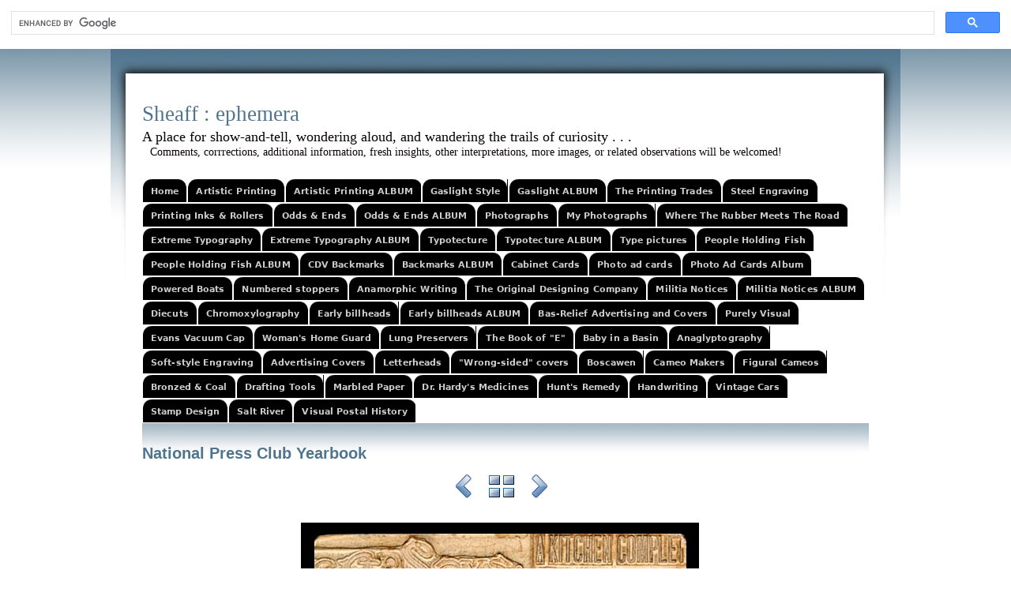

--- FILE ---
content_type: text/html
request_url: https://www.sheaff-ephemera.com/list/bas-relief_advertising_and_/national_press_club_yearboo.html
body_size: 4468
content:
<script src="https://www.gmodules.com/ig/ifr?url=http://www.google.com/cse/api/011394709655793467617/cse/nehu115p_v8/gadget&amp;synd=open&amp;w=320&amp;h=75&amp;title=Sheaff+Ephemera+Search+Engine&amp;border=%23ffffff%7C0px%2C1px+solid+%23ff9977&amp;output=js"></script><!DOCTYPE html>
<html xmlns="http://www.w3.org/1999/xhtml" xml:lang="en" lang="en">
	<head>
		<meta charset="utf-8" />
		<meta http-equiv="X-UA-Compatible" content="IE=edge" />
		<script>
		  (function() {
		    var cx = '011394709655793467617:awaj6dpz53g';
		    var gcse = document.createElement('script'); gcse.type = 'text/javascript'; gcse.async = true;
		    gcse.src = (document.location.protocol == 'https:' ? 'https:' : 'http:') +
		        '//www.google.com/cse/cse.js?cx=' + cx;
		    var s = document.getElementsByTagName('script')[0]; s.parentNode.insertBefore(gcse, s);
		  })();
		</script>
		<gcse:search></gcse:search>		<title>National Press Club Yearbook | Sheaff : ephemera</title>
		<meta name="robots" content="all" />
		<meta name="generator" content="Sandvox 2.10.10" />
		<meta name="viewport" content="width=1000" />
		<link rel="shortcut icon" type="image/x-icon" href="../../favicon.ico" />
		<link rel="image_src" href="https://www.sheaff-ephemera.com/_Media/natlpressclubfront150-2.jpeg" type="image/jpeg" />
		<link rel="canonical" href="https://www.sheaff-ephemera.com/list/bas-relief_advertising_and_/national_press_club_yearboo.html" />
		
		<link rel="stylesheet" type="text/css" href="../../com_sandvoxdesigner_ProTabsGrayBlueWide/main.css" title="Blueball Pro Tabs GrayBlue Wide" />
		<!--
		Photo credits for this website's design: <http://www.sheaff%2Dephemera.com/com_sandvoxdesigner_ProTabsGrayBlueWide/Credits.rtf>
		Licensing for this website's design:     <http://www.sheaff%2Dephemera.com/com_sandvoxdesigner_ProTabsGrayBlueWide/License.rtf>
		-->
		
		
	</head>
	<body class="sandvox has-page-title no-sidebar no-custom-banner has-photo-navigation no-IR" id="www_sheaffephemera_com" >
				<div id="page-container">
			<div id="page">
				<div id="page-top" class="no-logo has-title has-tagline">
					<div id="title">
						<h1 class="title in"><a href="../../"><span class="in"><span><span><span><span style="font-family: 'Times New Roman'; font-size: 27px; font-weight: normal;">Sheaff : ephemera                                     </span></span></span></span></span></a></h1>
						<p id="tagline"><span class="in"><span><span style="font-family: 'Times New Roman'; font-size: 18px;"><span style="color: rgb(10, 1, 2);">A place for show-and-tell, wondering aloud, and wandering the trails of curiosity . . .                                                 <span style="font-size: 14px;">Comments, corrrections, additional information, fresh insights, other interpretations, more images, or related observations will be welcomed!<span style="border-collapse: collapse; color: rgb(0, 0, 0); font-family: -webkit-monospace; font-size: 11px; line-height: normal;"><br />
								
								
								
								</span></span></span></span></span></span></p>
					</div><!-- title -->
					<div id="sitemenu-container">
						<div id="sitemenu">
							<h2 class="hidden">Site Navigation<a href="#page-content" rel="nofollow">[Skip]</a></h2>
							<div id="sitemenu-content">
								<ul>
									<li class="i1 o"><a href="../../" title="Home"><span class="in">Home</span></a></li>
									<li class="i2 e"><a href="../artistic_printing.html" title="Artistic Printing"><span class="in">Artistic Printing</span></a></li>
									<li class="i3 o"><a href="../artistic_printing_album/" title="Artistic Printing ALBUM"><span class="in">Artistic Printing ALBUM</span></a></li>
									<li class="i4 e"><a href="../gaslight_style.html" title="Gaslight Style"><span class="in">Gaslight Style</span></a></li>
									<li class="i5 o"><a href="../gaslight_album/" title="Gaslight ALBUM"><span class="in">Gaslight ALBUM</span></a></li>
									<li class="i6 e"><a href="../the-printing/" title="The Printing Trades"><span class="in">The Printing Trades</span></a></li>
									<li class="i7 o"><a href="../steel-engraving/" title="Steel Engraving"><span class="in">Steel Engraving</span></a></li>
									<li class="i8 e"><a href="../printing-inks-rollers/" title="Printing Inks &amp; Rollers"><span class="in">Printing Inks &amp; Rollers</span></a></li>
									<li class="i9 o"><a href="../odds_ends.html" title="Odds &amp; Ends"><span class="in">Odds &amp; Ends</span></a></li>
									<li class="i10 e"><a href="../odds_ends_album/" title="Odds &amp; Ends ALBUM"><span class="in">Odds &amp; Ends ALBUM</span></a></li>
									<li class="i11 o"><a href="../real_photo_postcards_album/" title="Photographs"><span class="in">Photographs</span></a></li>
									<li class="i12 e"><a href="../my-photographs/" title="My Photographs"><span class="in">My Photographs</span></a></li>
									<li class="i13 o"><a href="../where-the-rubber-meets-the/" title="Where The Rubber Meets The Road"><span class="in">Where The Rubber Meets The Road</span></a></li>
									<li class="i14 e"><a href="../extreme_typography.html" title="Extreme Typography"><span class="in">Extreme Typography</span></a></li>
									<li class="i15 o"><a href="../extreme_typography_album/" title="Extreme Typography ALBUM"><span class="in">Extreme Typography ALBUM</span></a></li>
									<li class="i16 e"><a href="../typotecture.html" title="Typotecture"><span class="in">Typotecture</span></a></li>
									<li class="i17 o"><a href="../typotecture_album/" title="Typotecture ALBUM"><span class="in">Typotecture ALBUM</span></a></li>
									<li class="i18 e"><a href="../type_pictures.html" title="Type pictures"><span class="in">Type pictures</span></a></li>
									<li class="i19 o"><a href="../people_holding_fish.html" title="People Holding Fish"><span class="in">People Holding Fish</span></a></li>
									<li class="i20 e"><a href="../peoplefish_album/" title="People Holding Fish ALBUM"><span class="in">People Holding Fish ALBUM</span></a></li>
									<li class="i21 o"><a href="../untitled_text.html" title="CDV Backmarks"><span class="in">CDV Backmarks</span></a></li>
									<li class="i22 e"><a href="../backmarks_album/" title="Backmarks ALBUM"><span class="in">Backmarks ALBUM</span></a></li>
									<li class="i23 o"><a href="../cabinet_cards/" title="Cabinet Cards"><span class="in">Cabinet Cards</span></a></li>
									<li class="i24 e"><a href="../cdv_advertising_cards.html" title="Photo ad cards"><span class="in">Photo ad cards</span></a></li>
									<li class="i25 o"><a href="../photo_ad_cards_album/" title="Photo Ad Cards Album"><span class="in">Photo Ad Cards Album</span></a></li>
									<li class="i26 e"><a href="../powered_boats.html" title="Powered Boats"><span class="in">Powered Boats</span></a></li>
									<li class="i27 o"><a href="../cork_cancellers.html" title="Numbered stoppers"><span class="in">Numbered stoppers</span></a></li>
									<li class="i28 e"><a href="../anamorphic_writing.html" title="Anamorphic Writing"><span class="in">Anamorphic Writing</span></a></li>
									<li class="i29 o"><a href="../the-original-designing-comp/" title="The Original Designing Company"><span class="in">The Original Designing Company</span></a></li>
									<li class="i30 e"><a href="../militia_notices.html" title="Militia Notices"><span class="in">Militia Notices</span></a></li>
									<li class="i31 o"><a href="../militia_notices_album/" title="Militia Notices ALBUM"><span class="in">Militia Notices ALBUM</span></a></li>
									<li class="i32 e"><a href="../diecuts-2/" title="Diecuts"><span class="in">Diecuts</span></a></li>
									<li class="i33 o"><a href="../chromoxylography/" title="Chromoxylography"><span class="in">Chromoxylography</span></a></li>
									<li class="i34 e"><a href="../early_billheads.html" title="Early billheads"><span class="in">Early billheads</span></a></li>
									<li class="i35 o"><a href="../early_billheads_album/" title="Early billheads ALBUM"><span class="in">Early billheads ALBUM</span></a></li>
									<li class="i36 e currentParent"><a href="./" title="Bas-Relief Advertising and Covers"><span class="in">Bas-Relief Advertising and Covers</span></a></li>
									<li class="i37 o"><a href="../purely_visual/" title="Purely Visual"><span class="in">Purely Visual</span></a></li>
									<li class="i38 e"><a href="../evans_vacuum_cap/" title="Evans Vacuum Cap"><span class="in">Evans Vacuum Cap</span></a></li>
									<li class="i39 o"><a href="../womans_home_guard.html" title="Woman's Home Guard"><span class="in">Woman's Home Guard</span></a></li>
									<li class="i40 e"><a href="../lung-preservers/" title="Lung Preservers"><span class="in">Lung Preservers</span></a></li>
									<li class="i41 o"><a href="../the_book_of_e/" title="The Book of &quot;E&quot;"><span class="in">The Book of "E"</span></a></li>
									<li class="i42 e"><a href="../baby-in-a-basin/" title="Baby in a Basin"><span class="in">Baby in a Basin</span></a></li>
									<li class="i43 o"><a href="../anaglyptography/" title="Anaglyptography"><span class="in">Anaglyptography</span></a></li>
									<li class="i44 e"><a href="../soft-style-engraving/" title="Soft-style Engraving"><span class="in">Soft-style Engraving</span></a></li>
									<li class="i45 o"><a href="../advertising-covers/" title="Advertising Covers"><span class="in">Advertising Covers</span></a></li>
									<li class="i46 e"><a href="../letterheads/" title="Letterheads"><span class="in">Letterheads</span></a></li>
									<li class="i47 o"><a href="../wrong-sided-covers/" title="&quot;Wrong-sided&quot; covers"><span class="in">"Wrong-sided" covers</span></a></li>
									<li class="i48 e"><a href="../boscawen/" title="Boscawen"><span class="in">Boscawen</span></a></li>
									<li class="i49 o"><a href="../cameo-makers/" title="Cameo Makers"><span class="in">Cameo Makers</span></a></li>
									<li class="i50 e"><a href="../figural-cameos/" title="Figural Cameos"><span class="in">Figural Cameos</span></a></li>
									<li class="i51 o"><a href="../bronzed-shoes/" title="Bronzed &amp; Coal"><span class="in">Bronzed &amp; Coal</span></a></li>
									<li class="i52 e"><a href="../drafting-tools/" title="Drafting Tools"><span class="in">Drafting Tools</span></a></li>
									<li class="i53 o"><a href="../marbled-paper/" title="Marbled Paper"><span class="in">Marbled Paper</span></a></li>
									<li class="i54 e"><a href="../dr-hardys-medicines/" title="Dr. Hardy's Medicines"><span class="in">Dr. Hardy's Medicines</span></a></li>
									<li class="i55 o"><a href="../hunts-remedy/" title="Hunt's Remedy"><span class="in">Hunt's Remedy</span></a></li>
									<li class="i56 e"><a href="../handwriting/" title="Handwriting"><span class="in">Handwriting</span></a></li>
									<li class="i57 o"><a href="../auto-sales-brochures/" title="Vintage Cars"><span class="in">Vintage Cars</span></a></li>
									<li class="i58 e"><a href="../stamp-design/" title="Stamp Design"><span class="in">Stamp Design</span></a></li>
									<li class="i59 o"><a href="../salt-river/" title="Salt River"><span class="in">Salt River</span></a></li>
									<li class="i60 e last-item last"><a href="../visual-postal-history/" title="Visual Postal History"><span class="in">Visual Postal History</span></a></li>
								</ul>
							</div> <!-- /sitemenu-content -->
						</div> <!-- /sitemenu -->
					</div> <!-- sitemenu-container -->
				</div> <!-- page-top -->
				<div class="clear below-page-top"></div>
				<div id="page-content" class="has-photo-navigation">
					<div id="main">
						<div id="main-top"></div>
						<div id="main-content">
							<h2 class="title"><span class="in">National Press Club Yearbook</span></h2>
							<div class="collection-navigation photo-navigation">
								<div id="previous-photo" class="previous-page"><a class="imageLink" href="t_a_snider_preserve_company.html#previous-photo">Previous</a></div>
								<div id="next-photo" class="next-page"><a class="imageLink" href="national_press_club_yearboo_2.html#previous-photo">Next</a></div>
								<div id="photo-list" class="collection-index"><a class="imageLink" href="./">List</a></div>
							</div>
							<div class="article">
								<div class="article-content">
									<div class="RichTextElement">
										<div>
											<div class="first graphic-container wide center ImageElement">
												<div class="graphic">
													<div class="figure-content">
														<!-- sandvox.ImageElement --><img src="../../_Media/natlpressclubfront150_med.jpeg" alt="" />
														<!-- /sandvox.ImageElement --></div>
												</div>
												<div style="" class="graphic">
													<div class="figure-content caption"><p><span style="color: rgb(255, 0, 9); font-family: Helvetica, Verdana, Arial, Helvetica, sans-serif; font-size: 12px;">Front cover of small, hardbound book, 1914. Covers are actual pieces of mat / flong</span><br />
														
														
														</p>
														
														
														</div>
												</div>
											</div><br />
										</div>
									</div>
								</div> <!-- /article-content -->
								<div class="article-info">
								</div> <!-- /article-info -->
							</div> <!-- /article -->
						</div> <!-- main-content -->
						<div id="main-bottom"></div>
					</div> <!-- main -->
				</div> <!-- content -->
				<div class="clear below-content"></div>
				<div id="page-bottom">
					<div id="page-bottom-contents">
						<div><span style="color: rgb(79, 116, 141); font-family: Helvetica; font-size: 12px;"><strong>      Contact:  </strong></span><strong><span style="color: rgb(39, 37, 37); font-family: 'Lucida Grande'; font-weight: normal; font-size: 12px;"><a href="/cdn-cgi/l/email-protection#a2c6cbc1c9d1cac7c3c4c4e2c1cdda8cccc7d6"><span class="__cf_email__" data-cfemail="0a6e63696179626f6b6c6c4a6d676b636624696567">[email&#160;protected]</span></a></span></strong>
			<span style="font-family: Helvetica; font-size: 12px;">   </span><span style="font-family: Helvetica;">All images not otherwise indicated are copyrighted by Richard D. Sheaff and not to be used for any purpose without written permission.</span><span style="font-family: Helvetica; font-size: 12px;">         </span><span style="font-size: 12px;"><br />
				
				
				
				
				
				
				
				
				
				
				
				
				
				
				
				
				
				
				
				
				
				
				
				
				
				
				
				
				
				
				
				
				
				
				
				
				
				
				
				
				
				
				
				
				
				
				
				
				
				
				
				
				
				
				
				
				
				
				
				
				
				
				
				
				
				
				
				
				
				
				
				
				
				
				
				
				
				
				
				
				
				
				
				
				
				
				
				
				
				
				
				
				
				
				
				
				
				
				
				
				
				
				
				
				
				
				
				
				
				
				
				
				
				
				
				
				
				
				
				
				
				
				
				
				
				
				
				
				
				
				
				
				
				
				
				
				
				
				
				
				
				
				
				
				</span>
				
				
				
				
				
				
				
				
				
				
				
				
				
				
				
				
				
				
				
				
				
				
				
				
				
				
				
				
				
				
				
				
				
				
				
				
				
				
				
				
				
				
				
				
				
				
				
				
				
				
				
				
				
				
				
				
				
				
				
				
				
				
				
				
				
				
				
				
				
				
				
				
				
				
				
				
				
				
				
				
				
				
				
				
				
				
				
				
				
				
				
				
				
				
				
				
				
				
				
				
				
				
				
				
				
				
				
				
				
				
				
				
				
				
				
				
				
				
				
				
				
				
				
				
				
				
				
				
				
				
				
				
				
				
				
				
				
				
				
				
				
				
				</div>
						<div class="hidden"> <a rel="nofollow" href="#title">[Back To Top]</a></div>
					</div>
				</div> <!-- page-bottom -->
			</div> <!-- container -->
			<div id="extraDiv1"><span></span></div><div id="extraDiv2"><span></span></div><div id="extraDiv3"><span></span></div><div id="extraDiv4"><span></span></div><div id="extraDiv5"><span></span></div><div id="extraDiv6"><span></span></div>
		</div> <!-- specific body type -->
		<script data-cfasync="false" src="/cdn-cgi/scripts/5c5dd728/cloudflare-static/email-decode.min.js"></script><script src="//ajax.aspnetcdn.com/ajax/jQuery/jquery-1.9.1.min.js"></script>
		<script>
		if (typeof jQuery === 'undefined') document.write('<scr'+'ipt src="../../_Resources/jquery-1.9.1.min.js"></scr'+'ipt>');
		</script>
		
		<script type="text/javascript">
		var gaJsHost = (("https:" == document.location.protocol) ? "https://ssl." : "http://www.");
		document.write(unescape("%3Cscript src='" + gaJsHost + "google-analytics.com/ga.js' type='text/javascript'%3E%3C/script%3E"));
		</script>
		<script type="text/javascript">
		try {
		var pageTracker = _gat._getTracker("UA-12387444-1");
		pageTracker._trackPageview();
		} catch(err) {}</script>

	<script defer src="https://static.cloudflareinsights.com/beacon.min.js/vcd15cbe7772f49c399c6a5babf22c1241717689176015" integrity="sha512-ZpsOmlRQV6y907TI0dKBHq9Md29nnaEIPlkf84rnaERnq6zvWvPUqr2ft8M1aS28oN72PdrCzSjY4U6VaAw1EQ==" data-cf-beacon='{"version":"2024.11.0","token":"39a2301466734ed286fdd90b29153be3","r":1,"server_timing":{"name":{"cfCacheStatus":true,"cfEdge":true,"cfExtPri":true,"cfL4":true,"cfOrigin":true,"cfSpeedBrain":true},"location_startswith":null}}' crossorigin="anonymous"></script>
</body>
</html>